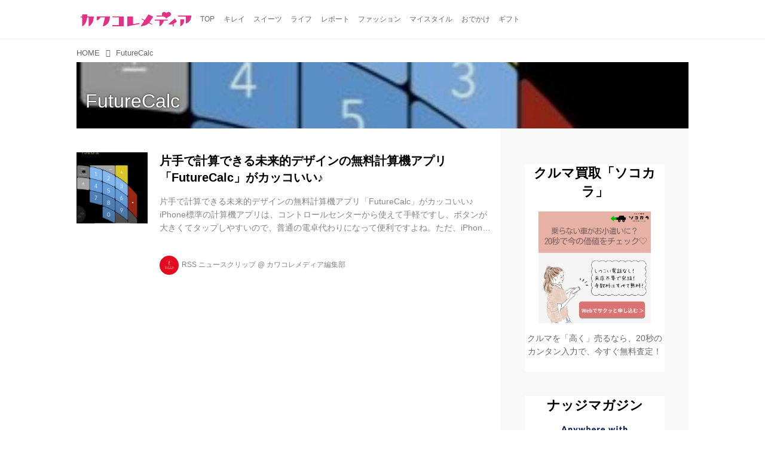

--- FILE ---
content_type: text/html; charset=utf-8
request_url: https://media.kawa-colle.jp/_tags/FutureCalc
body_size: 13950
content:
<!DOCTYPE html>
<html lang="ja">
<head>

<meta charset="utf-8">
<meta http-equiv="X-UA-Compatible" content="IE=Edge">
<meta name="viewport" content="width=device-width, initial-scale=1">
<meta name="format-detection" content="telephone=no">
<link rel="shortcut icon" href="https://d1uzk9o9cg136f.cloudfront.net/f/portal/16777218/custom/2015/08/14/92a62fabe815fca0b9be6ad4a6e0390167d02d7e.png">
<link rel="apple-touch-icon" href="https://d1uzk9o9cg136f.cloudfront.net/f/portal/16777218/custom/2015/08/14/92a62fabe815fca0b9be6ad4a6e0390167d02d7e.png">
<link rel="alternate" type="application/rss+xml" href="https://media.kawa-colle.jp/_rss/rss20.xml" title="カワコレメディア - RSS Feed" />
<link rel="alternate" type="application/rss+xml" href="https://media.kawa-colle.jp/_tags/FutureCalc/rss20.xml" title="#FutureCalc - カワコレメディア - RSS Feed" />





<title>FutureCalc - カワコレメディア</title>

<meta name="description" content="FutureCalc の記事一覧 - 『カワコレメディア』は最新のファッショントレンドやスイーツやコスメ情報、キレイになるためのハウツー情報など満載でお届けしています。">









<link rel="canonical" href="https://media.kawa-colle.jp/_tags/FutureCalc">








<!-- Piwik -->

<script id="script-piwik-setting">
window._piwik = {
	'BASE':'https://acs01.rvlvr.co/piwik/',
	'trackers':{
		'173':null,
		'175':null,
	},
	'pageview':null,
	'event':null,
}
</script>


<script src="/static/dinoportal/js/piwikutil.js" async defer></script>





<noscript>
<img src="https://acs01.rvlvr.co/piwik/piwik.php?idsite=175&rec=1&url=https%3A//media.kawa-colle.jp/_tags/FutureCalc" style="border:0;display:none" alt="" width=1 height=1>
<img src="https://acs01.rvlvr.co/piwik/piwik.php?idsite=173&rec=1&url=https%3A//media.kawa-colle.jp/_tags/FutureCalc" style="border:0;display:none" alt="" width=1 height=1>

</noscript>

<!-- End Piwik Tracking Code -->
<!-- /page.PIWIK_BASE_URL, /is_preview -->






<meta name="twitter:card" content="summary">
<meta property="og:type" content="article">
<meta property="og:url" content="https://media.kawa-colle.jp/_tags/FutureCalc">

<meta property="og:title" content="FutureCalc - カワコレメディア">


<meta property="og:description" content="FutureCalc の記事一覧 - 『カワコレメディア』は最新のファッショントレンドやスイーツやコスメ情報、キレイになるためのハウツー情報など満載でお届けしています。">


<meta property="og:image" content="https://d1uzk9o9cg136f.cloudfront.net/f/portal/16777218/rc/2017/11/18/3c965607493b33618a846d8dc4054062a312e04e.png">








<link rel="stylesheet" href="/static/lib/js/jquery-embedhelper.css?_=251225165549">


<link rel="preload" href="/static/lib/fontawesome-4/fonts/fontawesome-webfont.woff2?v=4.7.0" as="font" type="font/woff2" crossorigin>
<link rel="preload" href="/static/lib/ligaturesymbols-2/LigatureSymbols-2.11.ttf" as="font" type="font/ttf" crossorigin>

<script id="facebook-jssdk">/* hack: prevent fb sdk in body : proc by jquery-embedheler */</script>
<style id="style-prevent-animation">*,*:before,*:after{-webkit-transition:none!important;-moz-transition:none!important;transition:none!important;-webkit-animation:none!important;-moz-animation:none!important;animation:none!important}</style>


<link rel="stylesheet" href="/static/dinoportal/css/reset.css?251225165549">
<link rel="stylesheet" href="/static/dinoportal/css/common.css?251225165549">
<link rel="stylesheet" href="/static/dinoportal/css/common-not-amp.css?251225165549">
<link rel="stylesheet" href="/static/user-notify/user-notify.css?251225165549">
<link rel="stylesheet" href="/static/wf/css/article.css?251225165549">
<link rel="stylesheet" href="/static/wf/css/article-not-amp.css?251225165549">
<link rel="stylesheet" href="/static/dinoportal/css/print.css?251225165549" media="print">

<link rel="stylesheet" href="/static/lib/jquery-carousel/jquery-carousel.css?251225165549">
<link rel="stylesheet" href="/static/lib/jquery-carousel-2/jquery-carousel.css?251225165549">

<link href="/static/lib/ligaturesymbols-2/LigatureSymbols.min.css" rel="stylesheet" type="text/css">
<link href="/static/lib/ligaturesymbols-2/LigatureSymbols.min.css" rel="stylesheet" type="text/css">
<link href="/static/lib/rvlvr/rvlvr.css" rel="stylesheet">

<link rel="stylesheet" href="/static/dinoportal/custom/maxwidth.css?251225165549">


<!-- jquery migrate for develop -->
<script src="/static/lib/js/jquery-3.7.1.min.js"></script>
<script src="/static/lib/js/jquery-migrate-3.5.2.min.js"></script>	
<script src="/static/lib/js/jquery-migrate-enable.js"></script>

<script src="/static/lib/js/jquery-utils.js?251225165549"></script>




<script>$(function(){setTimeout(function(){$('#style-prevent-animation').remove();},1000)});</script>

<script>window._langrc={login:'ログイン',search:'検索'}</script>


<link rel="stylesheet" href="/static/dinoportal/css/index.css?251225165549">
<link rel="stylesheet" href="/static/dinoportal/css/newsfeed.css?251225165549">


<link rel="stylesheet" href="/static/dinoportal/css/users.css?251225165549">
<link rel="stylesheet" href="/static/dinoportal/css/tenants.css?251225165549">


<style>
.network-error > span:after {
	content:'通信エラーです' '\0a' 'しばらくして再読み込みしてください';
}
</style>

<style id="style-feedlabel-colors">
/* */
body:not(.page-menufeed)
	.wfcontent .content-feedlabel > span:before,
body.page-menufeed .newsfeed-block
	.wfcontent .content-feedlabel > span:before {
	content:"\00a0"; /* &nbsp; */
}
/*  */
body:not(.page-menufeed):not([data-page-tag="ギフト"])
		.wfcontent[data-tags*=" ギフト "] .content-feedlabel > span,
body.page-menufeed .newsfeed-block:not([data-newsfeed-block-tag="ギフト"])
		.wfcontent[data-tags*=" ギフト "] .content-feedlabel > span {
	color:rgba(0,0,0,.9);
	background:rgb(32, 223, 171);
	/* is_light; */
}
body:not(.page-menufeed):not([data-page-tag="ギフト"])
		.wfcontent[data-tags*=" ギフト "] .content-feedlabel > span:before,
body.page-menufeed .newsfeed-block:not([data-newsfeed-block-tag="ギフト"])
		.wfcontent[data-tags*=" ギフト "] .content-feedlabel > span:before {
	content:"ギフト";
}
/*  */
body:not(.page-menufeed):not([data-page-tag="おでかけ"])
		.wfcontent[data-tags*=" おでかけ "] .content-feedlabel > span,
body.page-menufeed .newsfeed-block:not([data-newsfeed-block-tag="おでかけ"])
		.wfcontent[data-tags*=" おでかけ "] .content-feedlabel > span {
	color:rgba(0,0,0,.9);
	background:rgb(64, 191, 87);
	/* is_light; */
}
body:not(.page-menufeed):not([data-page-tag="おでかけ"])
		.wfcontent[data-tags*=" おでかけ "] .content-feedlabel > span:before,
body.page-menufeed .newsfeed-block:not([data-newsfeed-block-tag="おでかけ"])
		.wfcontent[data-tags*=" おでかけ "] .content-feedlabel > span:before {
	content:"おでかけ";
}
/*  */
body:not(.page-menufeed):not([data-page-tag="モード"])
		.wfcontent[data-tags*=" モード "] .content-feedlabel > span,
body.page-menufeed .newsfeed-block:not([data-newsfeed-block-tag="モード"])
		.wfcontent[data-tags*=" モード "] .content-feedlabel > span {
	color:rgba(0,0,0,.9);
	background:rgb(191,200,237);
	/* is_light; */
}
body:not(.page-menufeed):not([data-page-tag="モード"])
		.wfcontent[data-tags*=" モード "] .content-feedlabel > span:before,
body.page-menufeed .newsfeed-block:not([data-newsfeed-block-tag="モード"])
		.wfcontent[data-tags*=" モード "] .content-feedlabel > span:before {
	content:"モード";
}
/*  */
body:not(.page-menufeed):not([data-page-tag="ライフ"])
		.wfcontent[data-tags*=" ライフ "] .content-feedlabel > span,
body.page-menufeed .newsfeed-block:not([data-newsfeed-block-tag="ライフ"])
		.wfcontent[data-tags*=" ライフ "] .content-feedlabel > span {
	color:rgba(0,0,0,.9);
	background:rgb(96, 107, 159);
	/* is_dark */color:rgba(255,255,255,.9);/* ; */
}
body:not(.page-menufeed):not([data-page-tag="ライフ"])
		.wfcontent[data-tags*=" ライフ "] .content-feedlabel > span:before,
body.page-menufeed .newsfeed-block:not([data-newsfeed-block-tag="ライフ"])
		.wfcontent[data-tags*=" ライフ "] .content-feedlabel > span:before {
	content:"ライフ";
}
/*  */
body:not(.page-menufeed):not([data-page-tag="レポート"])
		.wfcontent[data-tags*=" レポート "] .content-feedlabel > span,
body.page-menufeed .newsfeed-block:not([data-newsfeed-block-tag="レポート"])
		.wfcontent[data-tags*=" レポート "] .content-feedlabel > span {
	color:rgba(0,0,0,.9);
	background:rgb(143,213,239);
	/* is_light; */
}
body:not(.page-menufeed):not([data-page-tag="レポート"])
		.wfcontent[data-tags*=" レポート "] .content-feedlabel > span:before,
body.page-menufeed .newsfeed-block:not([data-newsfeed-block-tag="レポート"])
		.wfcontent[data-tags*=" レポート "] .content-feedlabel > span:before {
	content:"レポート";
}
/*  */
body:not(.page-menufeed):not([data-page-tag="マイスタイル"])
		.wfcontent[data-tags*=" マイスタイル "] .content-feedlabel > span,
body.page-menufeed .newsfeed-block:not([data-newsfeed-block-tag="マイスタイル"])
		.wfcontent[data-tags*=" マイスタイル "] .content-feedlabel > span {
	color:rgba(0,0,0,.9);
	background:rgb(159, 96, 96);
	/* is_dark */color:rgba(255,255,255,.9);/* ; */
}
body:not(.page-menufeed):not([data-page-tag="マイスタイル"])
		.wfcontent[data-tags*=" マイスタイル "] .content-feedlabel > span:before,
body.page-menufeed .newsfeed-block:not([data-newsfeed-block-tag="マイスタイル"])
		.wfcontent[data-tags*=" マイスタイル "] .content-feedlabel > span:before {
	content:"マイスタイル";
}
/*  */
body:not(.page-menufeed):not([data-page-tag="スイーツ"])
		.wfcontent[data-tags*=" スイーツ "] .content-feedlabel > span,
body.page-menufeed .newsfeed-block:not([data-newsfeed-block-tag="スイーツ"])
		.wfcontent[data-tags*=" スイーツ "] .content-feedlabel > span {
	color:rgba(0,0,0,.9);
	background:rgb(225, 247, 11);
	/* is_light; */
}
body:not(.page-menufeed):not([data-page-tag="スイーツ"])
		.wfcontent[data-tags*=" スイーツ "] .content-feedlabel > span:before,
body.page-menufeed .newsfeed-block:not([data-newsfeed-block-tag="スイーツ"])
		.wfcontent[data-tags*=" スイーツ "] .content-feedlabel > span:before {
	content:"スイーツ";
}
/*  */
body:not(.page-menufeed):not([data-page-tag="キレイ"])
		.wfcontent[data-tags*=" キレイ "] .content-feedlabel > span,
body.page-menufeed .newsfeed-block:not([data-newsfeed-block-tag="キレイ"])
		.wfcontent[data-tags*=" キレイ "] .content-feedlabel > span {
	color:rgba(0,0,0,.9);
	background:rgb(223, 32, 136);
	/* is_dark */color:rgba(255,255,255,.9);/* ; */
}
body:not(.page-menufeed):not([data-page-tag="キレイ"])
		.wfcontent[data-tags*=" キレイ "] .content-feedlabel > span:before,
body.page-menufeed .newsfeed-block:not([data-newsfeed-block-tag="キレイ"])
		.wfcontent[data-tags*=" キレイ "] .content-feedlabel > span:before {
	content:"キレイ";
}
/*  */

</style>


<script id="script-acs-flags">
window._use_acs_feed_dummy=false;
window._use_vpv_iframe=false;
</script>




<!-- custom css as less  -->


<style id="style-site-custom" type="text/less">
/* 各種色設定 (LESS記法) */

/**** imported colors.less ****/


@colors-base: #666; 
@colors-base-bg: white; 
@colors-base-box: @colors-base; 
@colors-base-box-bg: fade(@colors-base, 8%); 

@colors-header: @colors-base; 
@colors-header-bg: @colors-base-bg; 
@colors-header-menu: @colors-header; 
@colors-header-menu-bg: @colors-header-bg; 
@colors-header-menu-active: black; 
@colors-header-menu-active-bg: transparent; 
@colors-header-menu-active-mark: black; 
@colors-header-shadow: #eee; 

@colors-footer: @colors-base-box; 
@colors-footer-bg: @colors-base-box-bg; 

@colors-widget: @colors-base-box; 
@colors-widget-bg: @colors-base-box-bg; 
@colors-marble: @colors-widget; 
@colors-marble-bg: @colors-widget-bg; 
@colors-marblebar: @colors-base; 
@colors-marblebar-bg: @colors-base-bg; 


@colors-menufeed-title: black; 
@colors-contents-title: @colors-base; 
@colors-cards-bg: #eee; 

@colors-content-heading: @colors-base; 
@colors-content-heading-decoration: @colors-base; 
@colors-content-subheading: @colors-base; 
@colors-content-subheading-decoration: @colors-base; 
@colors-content-body-link: inherit; 
@colors-content-body-link-active: inherit; 
@colors-content-quote: @colors-base-box; 
@colors-content-quote-bg: @colors-base-box-bg; 
@colors-content-box: @colors-base-box; 
@colors-content-box-bg: @colors-base-box-bg; 


@colors-paging-current: @colors-base-box; 
@colors-paging-current-bg: @colors-base-box-bg; 


@colors-spiral-header: @colors-header; 
@colors-spiral-header-bg: @colors-header-bg; 
@colors-spiral-header-shadow: @colors-header-shadow;



@colors-btn: black;
@colors-btn-bg: #eee;
@colors-btn-border: #ccc;

@colors-btn-colored: white;
@colors-btn-colored-bg: hsl(359, 57%, 49%);
@colors-btn-colored-border: hsl(359, 57%, 49%);


@colors-tab-active: hsl(359, 57%, 49%);



body {
	color: @colors-base;
	background: @colors-base-bg;
}
.content-info {
	color: @colors-base;
}

*,*:after,*:before {
	border-color: fade(@colors-base, 50%);
}



#header-container,
.menu-overflowed > .container {
	color: @colors-header;
}
#header-bgs:after {
	border-bottom-color: @colors-header-shadow;
}


.spiral-header-container {
	color: @colors-spiral-header;
}
.spiral-header-bgs {
	border-bottom-color: @colors-spiral-header-shadow;
}




#header-menu {
	color: @colors-header-menu;
}

.menu-overflowed > .container {
	color: @colors-header-menu;
	background: @colors-header-menu-bg;
}

#header-bg {
	background: @colors-header-bg;
}
.spiral-header-bg {
	background: @colors-spiral-header-bg;
}
#header-menu-bg {
	background: @colors-header-menu-bg;
}


#header:not(.initialized) {
	background: @colors-header-bg;
}
@media (max-width:767px) {
	#header:not(.initialized) #header-menu {
		background: @colors-header-menu-bg;
	}
}

#header-menu > a:hover,
#header-menu > a.active {
	color: @colors-header-menu-active;
	background: @colors-header-menu-active-bg;
}
#header-menu > a:hover:after,
#header-menu > a.active:after {
	border-bottom-color: @colors-header-menu-active-mark;
}


#footer {
	color: @colors-footer;
	background: @colors-footer-bg;
}


.newsfeed-block-header h2 {
	color: @colors-menufeed-title;
}

#newsfeed .wfcontent .content-link .content-title {
	color: @colors-contents-title;
}


#newsfeed.newsfeed-all-display-type-photo,
#newsfeed.newsfeed-all-display-type-card {
	background: @colors-cards-bg;
}


body.page-ctstock #main > .content .content-summary a:not(.btn),
body.page-ctstock #main > .content .content-body-body a:not(.btn),
body.page-content #main > .content .content-summary a:not(.btn),
body.page-content #main > .content .content-body-body a:not(.btn) {
	color: @colors-content-body-link;
}
body.page-ctstock #main > .content .content-summary a:not(.btn):hover,
body.page-ctstock #main > .content .content-summary a:not(.btn):active,
body.page-ctstock #main > .content .content-body-body a:not(.btn):hover,
body.page-ctstock #main > .content .content-body-body a:not(.btn):active,
body.page-content #main > .content .content-summary a:not(.btn):hover,
body.page-content #main > .content .content-summary a:not(.btn):active,
body.page-content #main > .content .content-body-body a:not(.btn):hover,
body.page-content #main > .content .content-body-body a:not(.btn):active {
	color: @colors-content-body-link-active;
}

.article > .article-heading {
	color: @colors-content-heading;
	border-color: @colors-content-heading-decoration;
}
.article > .article-subheading {
	color: @colors-content-subheading;
	border-color: @colors-content-subheading-decoration;
}


.article > .quotebox {
	color: @colors-content-quote;
	background: @colors-content-quote-bg;
}
.article > p.box {
	color: @colors-content-box;
	background: @colors-content-box-bg;
}



body:not(.custom-sidebar-separate) .widgets,
body.custom-sidebar-separate .widgets > *,
#newsfeed .widget {
	color: @colors-widget;
	background: @colors-widget-bg;
}


#newsfeed .marble {
	color: @colors-marble;
	background: @colors-marble-bg;
}
#newsfeed .marblebar {
	color: @colors-marblebar;
	background: @colors-marblebar-bg;
}


.btn,
.btn:hover,
.btn:active,
a.btn,
a.btn:hover,
a.btn:active,
a.btn:visited,
button,
button:hover,
button:active,
input[type="button"], input[type="submit"], input[type="reset"],
input[type="button"]:hover, input[type="submit"]:hover, input[type="reset"]:hover,
input[type="button"]:active, input[type="submit"]:active, input[type="reset"]:active {
	color:@colors-btn;
	background:@colors-btn-bg;
	border:1px solid @colors-btn-border;
}

.btn-colored, .btn-colored:hover, .btn-colored:active,
.btn-colored[disabled], .btn-colored[disabled]:hover,
a.btn-colored, a.btn-colored:hover, a.btn-colored:active, a.btn-colored:visited,
a.btn-colored[disabled], a.btn-colored[disabled]:hover, a.btn-colored[disabled]:visited,
input[type="button"].btn-colored, input[type="button"].btn-colored:hover, input[type="button"].btn-colored:active,
button:not([type]):not(.btn-normal),
button[type="submit"]:not(.btn-normal), input[type="submit"]:not(.btn-normal),
button[type="submit"]:not(.btn-normal):hover, input[type="submit"]:not(.btn-normal):hover,
button[type="submit"]:not(.btn-normal):active, input[type="submit"]:not(.btn-normal):active {
	color:@colors-btn-colored;
	background:@colors-btn-colored-bg;
	border:1px solid @colors-btn-colored-border;
}

.nav-tabs > li.active > a,
.nav-tabs > li.active > a:hover,
.nav-tabs > li > a:hover {
	border-bottom-color:@colors-tab-active;
}
.nav-tabs > li > a:hover {
	border-bottom-color:fade(@colors-tab-active, 30%);
}


body.page-ctstock #main>.content .content-body-body a.content-paging-link.content-paging-link-current,
body.page-ctstock #main>.content .content-body-body a.content-paging-link:hover,
body.page-content #main>.content .content-body-body a.content-paging-link.content-paging-link-current,
body.page-content #main>.content .content-body-body a.content-paging-link:hover {
	color: @colors-paging-current;
	background: @colors-paging-current-bg;
	border-color: @colors-paging-current;
}


/**** end of imported colors.less ****/


@colors-header-menu-active-mark:#e2297c; /* アクティブヘッダメニュー(下線) */
/**** ヘッダメニューを常にモバイルと同じにする ****/

/**** imported header-menu-always-mobile.css ****/



@media (min-width:768px) {
	#main {
		padding-top:105px; 
		
	}
	
	.spiral-header-container,
	#header-container {
		font-size:14px;
		height:auto;
	}
	
	#header.slide-up #header-container {
		
	}
	
	#header-menu {
		font-size:90%;
	}
	
	#header-menu {
		-webkit-box-ordinal-group:3;
		-moz-box-ordinal-group:3;
		-ms-flex-order:3;
		-webkit-order:3;
		order:3;
		
		width:100%;
		padding-left:15px;
		padding-right:15px;
	}
	
	.spiral-header-defaults,
	#header-defaults {
		flex-wrap:wrap;
	}
	
	#header-menu > * {
		display:inline-block;
	}
	#header-menu {
		white-space: nowrap;
	}
	
	#header-menu > .menu-more {
		padding-left:10px;
		padding-right:10px;
	}
	
	#header-right {
		-webkit-box-ordinal-group:2;
		-moz-box-ordinal-group:2;
		-ms-flex-order:2;
		-webkit-order:2;
		order:2;
	}
	
	
	#header-menu > a,
	#header-menu > span {
		padding:12px;
		padding-bottom:10px;
		height:auto;
	}
	
	#header-menu-bg {
		background:@colors-header-bg;
	}
}


/**** end of imported header-menu-always-mobile.css ****/



@colors-widget-bg: #fff; /* ウィジェット(背景) */

body:not(.custom-sidebar-separate) .widgets, body.custom-sidebar-separate .widgets > *, #newsfeed .widget {
  background: #fff;
}




/* ロゴ寄せ調整 */
@media (min-width:768px) { /* PCのみ */
  #header-title a { padding-left:10px; } /* 左10px空け */
}
@media (max-width:767px) { /* スマホのみ */
  #header-title a { padding-left:10px; } /* 左20px空け */
}

p{
	margin: 4px 0 8px 0;
	line-height: 1.7;
}

/* 見出し */
.article > .article-heading:before {
	color: #FC0085;
	font-family:FontAwesome; /* 端末フォントの影響をなくすためFontAwesomeで */
	content:'\f004'; /* fa-heart */
	display:inline-block;
	position:relative;
	font-size:140%;
	width:1em;
	margin-right:-1em;
	left:-1.4em;
	vertical-align:middle;

}
.article > .article-heading {
	line-height: 1.3;
/*
	padding-left: 1.5em;
*/
	padding-left:2em;

	padding-bottom: 8px;
	border-bottom: dashed 1px #FC0085;
	border-left: none;
}
.widgets {
    padding: 15px;
}



.ct-ad-wrap {
	margin: 40px 0;
	padding: 0 16px;
}
.ct-ad-wrap > .flex-container > .flex-item {
	width: 300px;
	height: 250px;
}

@media (max-width: 767px) {
	.ct-ad-wrap {
	margin: 40px -15px;
	}
	.ct-ad-wrap > .flex-container > .flex-item {
	margin: 0 auto;
	}
	.ct-ad-wrap > .flex-container > .flex-item:nth-child(1) {
	margin: 0 auto 40px;
	}
}

/*** spiral ***/
.inserted-spiral .spiral-contents-container {
	padding-right: 0;
	max-width: 720px;
}
.spiral-header-defaults,
.inserted-spiral .spiral-contents-container .widgets {
	display: none;
}


/* サムネイルのサイズ調整 */
.content-leading.flex-item {
	width: 30%;
}
.content-leading.flex-item + .flex-item {
	width: 70%;
}

.widget-content-leading {
	width: 40%;
	padding-right: 10px;
	position: relative;
}

.widget-content-text {
width: 60%;
}
.content-leading .img-wrap:before,
.widget-content-leading .img-wrap:before {
	padding-top: 75%;
}

@media (min-width:768px) {
	.content-region .widget-content {
		margin: 15px 0 0 0 !important;
		width: 49%;
	}
	.content-region .widget-content:nth-child(even){
		margin-left: 2% !important;
	}
}
@media (max-width:768px) {
	.newsfeed-block.newsfeed-all-display-type-list .wfcontent:first-child {
	margin-bottom: 0!important;
	}
	#newsfeed .wfcontent .content-body {
	font-size: 90%;
	}
	.content-leading.flex-item,
	.newsfeed-block.newsfeed-all-display-type-list .wfcontent.not-has-display-type .content-leading.flex-item,
	.widget-content-leading {
	width: 32%;
	}
	.content-leading.flex-item + .flex-item,
	.widget-content-text {
	width: 68%;
	}
	#newsfeed .wfcontent .content-link {
	font-size: 90%;
	}
	.widget-content-title {
	font-size: 75%;
	font-weight: normal;
	}
	#newsfeed .widget {
	background: #fff;
	padding: 20px 8px;
	margin: 0;
	}
	.content-region .widget-content + .widget-content {
		margin-top: 8px !important;
	}
	.newsfeed-block .wfcontent .content-info {
		margin-bottom: 2em;
	}
}

<!-- 広告コンテナ --> <div class="ct-ad-wrap"> <div class="flex-container"> <div class="flex-item"> <!-- AdSense広告ユニット 300x250 --> <ins class="adsbygoogle" style="display:inline-block;width:300px;height:250px" data-ad-client="ca-pub-8794041954644281" data-ad-slot="9818984239"></ins> <script> (adsbygoogle = window.adsbygoogle || []).push({}); </script> </div> </div> </div>

</style>
<script>
<!--
/* custom css */
(function(d, s){
	var m, rx = /^@(import|requirejs:)\s+(\((css|less)\))?\s*(url\()?('|"|)(.+?)\5(\))?;/gm;
	var scripts = {};
	var bc = [], hd = d.getElementsByTagName('head')[0];
	function procCustomLess(custom_css) {
		custom_css =
			custom_css
				.replace(/\/\*([\S\s]*?)\*\//mg, '')
				.replace(/\/\/.*$/g, '');
		// console.log('custom_css:\n' + custom_css);
		while (m = rx.exec(custom_css)) {
			var cmd = m[1], arg = m[6];
			if (arg.indexOf('/static/dinoportal/custom/') != 0) {
				continue;
			}
			console.log('custom css:cmd=' + cmd + ',arg=' + arg);
			({
				'import': function(arg, m){
					m = arg.match(/^.+\/([^\/]*)\.(css|less)$/);
					if (m) {
						bc.push('custom-' + m[1]);
					}
				},
				'requirejs:': function(arg, m){
					m = arg.match(/^.+\/([^\/]*)\.(js)$/);
					if (m) {
						// $('<'+'script src='+m[2]+'></'+'script>').appendTo('body');
						s = d.createElement('script');
						s.src = arg;
						hd.appendChild(s);
					}
				},
			}[cmd]||(function(){}))(arg);
		}
	}
	function procCustomLessImported(custom_css){
		// chrome 101 workaround #4302 / server side import css,less
		var m, rx2 = /\*\*\* imported ((\S+)\.(less|css)) \*\*\*/gm;
		while (m = rx2.exec(custom_css)) {
			console.log('custom css server imported:' + m[1])
			bc.push('custom-' + m[2]);
		}
	}
	var custom_css = (d.getElementById('style-site-custom')||{}).innerHTML;
	custom_css && procCustomLess(custom_css);
	custom_css && procCustomLessImported(custom_css);
	custom_css = (d.getElementById('style-path-custom')||{}).innerHTML;
	custom_css && procCustomLess(custom_css);
	custom_css && procCustomLessImported(custom_css);
	$(function(){
		d.body.className = d.body.className + ' ' + bc.join(' ');
		$(document).trigger('loadcustoms');
		window._customized = {};
		$.each(bc, function(i, v){
			var vname = v.replace(/custom-/, '').replace(/-/g, '_');
			window._customized[vname] = true;
		});
		console.log('body.' + bc.join('.'));
		console.log('window._customized', window._customized);
	});
})(document);
/*  less */
window.less = { env:'development', errorReporting:'console', dumpLineNumbers: "comments", logLevel:2, compress:false, javascriptEnabled:true };

(function(){
	var ls = document.getElementById('style-site-custom'),
		ls_txt = ls.textContent.replace(
			/^\/\*\*\* external import: (.+) \*\*\*\//gm, function(a, href){
				var ln = document.createElement('link');
				ln.setAttribute('data-from-customcss', '1');
				ln.rel = 'stylesheet';
				ln.href = href;
				ls.parentNode.insertBefore(ln, ls);
				console.log('custom css: inserted external link[rel="stylesheet"]', ln);
				return '/* replaced */';
			});
})();

(function(s){
	if (window.navigator.userAgent.match(/msie (7|8|9|10)/i)) {
		s.src = '/static/lib/less/less.min.js?_=251225165549';
	} else {
		s.src = '/static/lib/less-4.1.2/less.min.js?_=251225165549';
	}
	document.head.appendChild(s);
})(document.createElement('script'));

/*  */
// ' -->
</script>



<!-- end of custom css -->

<style id="style-spaceless-init">.spaceless > * { float:left; }</style>

<!-- acs --><!-- Google tag (gtag.js) -->
<script async src="https://www.googletagmanager.com/gtag/js?id=G-ZMC5Z3QS7K"></script>
<script>
  window.dataLayer = window.dataLayer || [];
  function gtag(){dataLayer.push(arguments);}
  gtag('js', new Date());

  gtag('config', 'G-ZMC5Z3QS7K');
</script><!-- /acs -->

</head>
<body class="page-tag page-tag-FutureCalc " data-hashscroll-margin="return 8 + $('#header-menu').height() + $('#header-container').height()" data-page-tag="FutureCalc" data-page-tagid="16810691">







<div id="left-menu">
	<div id="left-menu-container">
		<ul class="menu vertical">
			<li class="menu-item" id="left-menu-font-expander"><a class="font-expander" href="#"></a></li>
			<li class="divider"></li>
			<li id="left-menu-home" class="menu-item active"><a href="https://media.kawa-colle.jp"><i class="fa fa-home fa-fw"></i> ホーム</a></li>
					
		<li class="menu-item ">
			
			
			
			<a class="menu-page" href="/about"><i class="fa fa-heart fa-fw"></i> カワコレメディアとは</a>
			
			
			
			
			
			
			
			
		</li>
		
		<li class="menu-item ">
			
			
			
			<a class="menu-page" href="/company"><i class="fa fa-user fa-fw"></i> 運営会社</a>
			
			
			
			
			
			
			
			
		</li>
		
		<li class="menu-item ">
			
			
			
			
			
			
			
			
			
			<a class="menu-officialusers" href="/_users"><i class="fa fa-pencil-square-o fa-fw"></i> カワコレ公認ライター</a>
			
			
		</li>
		
		<li class="menu-item ">
			
			
			
			<a class="menu-page" href="/release"><i class="fa fa-tags fa-fw"></i> プレスリリース及びサンプル送付について</a>
			
			
			
			
			
			
			
			
		</li>
		
		<li class="menu-item ">
			
			
			
			
			
			<a class="menu-contact" href="/contact"><i class="fa fa-envelope-o fa-fw"></i> お問い合わせ</a>
			
			
			
			
			
			
		</li>
		
		<li class="menu-item ">
			
			
			
			<a class="menu-page" href="/adino"><i class="fa fa-bullhorn fa-fw"></i> 広告掲載について</a>
			
			
			
			
			
			
			
			
		</li>
		
		<li class="menu-item ">
			
			
			
			
			
			<a class="menu-contact" href="/entry"><i class="fa fa-envelope-o fa-fw"></i> 読者モデル／インフルエンサーを募集中</a>
			
			
			
			
			
			
		</li>
		

		</ul>
	</div>
</div>

<div id="header">
	<div id="header-container">
		<div id="header-bgs"><div id="header-bg"></div><div id="header-menu-bg"></div></div>
		<div id="header-defaults" class="flex-container flex-mobile">

			<div id="header-title" class="flex-item flex-order-1 fillchild">
				<a href="https://media.kawa-colle.jp" class="centeringchild-v">
								
				<img src="https://d1uzk9o9cg136f.cloudfront.net/f/portal/16777218/rc/2015/02/05/eee14f6c21a8827a11d2fa870fa568eb01a7ea1d.png" srcset="https://d1uzk9o9cg136f.cloudfront.net/f/portal/16777218/rc/2015/02/05/eee14f6c21a8827a11d2fa870fa568eb01a7ea1d.png 1x
						,https://d1uzk9o9cg136f.cloudfront.net/f/portal/16777218/rc/2015/02/05/55f5eb067f112ea71c5c6cbf4680274486a3b9cf.png 2x
						,https://d1uzk9o9cg136f.cloudfront.net/f/portal/16777218/rc/2015/02/05/7cc3a173d0157719fe1ef452ccc46d7249f30a0c.png 3x
				" alt="カワコレメディア"
				>
				

				</a>
			</div>

			<div id="header-menu" class="flex-item flex-order-2 flexible spaceless flex-container flex-mobile justify-content-flex-start customized">
				<!-- free_box1 --><a href="/">
	<span>TOP</span>
</a>

<a href="/_tags/%E3%82%AD%E3%83%AC%E3%82%A4">
	<span>キレイ</span>
</a>

<a href="/_tags/%E3%82%B9%E3%82%A4%E3%83%BC%E3%83%84">
	<span>スイーツ</span>
</a>

<a href="/_tags/%E3%83%A9%E3%82%A4%E3%83%95">
	<span>ライフ</span>
</a>


<a href="/_tags/%E3%83%AC%E3%83%9D%E3%83%BC%E3%83%88">
	<span>レポート</span>
</a>


<a href="/_tags/%E3%83%A2%E3%83%BC%E3%83%89">
	<span>ファッション</span>
</a>

<a href="/_tags/マイスタイル">
	<span>マイスタイル</span>
</a>


<a href="/_tags/%E3%81%8A%E3%81%A7%E3%81%8B%E3%81%91">
	<span>おでかけ</span>
</a>


<a href="/_tags/%E3%82%AE%E3%83%95%E3%83%88">
	<span>ギフト</span>
</a>
				
			</div>
			<div id="header-right" class="flex-item flex-order-3 flex-center spaceless flex-container align-items-center wrap flex-mobile">
				<a id="search-icon" href="/_fq" class="flex-item">
					<i class="fa fa-search"></i>
				</a>
				




<a id="user-notifies-toggle" href="#"><i class="fa fa-info-circle"></i></a>

<div id="user-notifies">
	<div class="user-notifies-content">
		<div class="user-notifies-title">
			<span class="fa fa-info-circle"></span>
			<span id="user-notifies-close"><i class="fa fa-times"></i></span>
		</div>
		<div class="user-notify template" data-notify-updated="2000-01-01T09:00Z">
			<div class="user-notify-overview">
				<span class="user-notify-date">2000-01-01</span>
				<span class="user-notify-message">template</span>
			</div>
			<div class="user-notify-detail">
				<div class="user-notify-detail-content">template</div>
			</div>
		</div>
		<div class="user-notify-nothing">
			<div for-lang="ja">お知らせはありません</div>
			<div for-lang="en">No Notification</div>
		</div>
		
		
		
	</div>
</div>
<div class="user-notify-loaded"></div>

<script>(function(){var auto_clear_unread=false;var data={cookie_path:'/',notifies:[]};data.auto_clear_unread=auto_clear_unread;window._user_notifies=data;})();</script>



				
				
				
				<a id="menu-icon" href="#" class="flex-item"><i class="fa fa-bars"></i></a>
			</div>
		</div>
	</div>
</div>

<script src="/static/dinoportal/js/common-adjustheader.js?_=251225165549"></script>




<div id="main">




	

<div class="breadcrumbs"><ol itemscope
			itemtype="https://schema.org/BreadcrumbList"><li class="breadcrumb breadcrumb-top"
				data-breadcrumb-types="top"
				itemscope
				itemprop="itemListElement"
				itemtype="https://schema.org/ListItem"><a href="/" itemprop="item"><span itemprop="name">HOME</span></a><meta itemprop="position" content="1" /></li><li class="breadcrumb breadcrumb-current"
				data-breadcrumb-types="feed tag"
				itemscope
				itemprop="itemListElement"
				itemtype="https://schema.org/ListItem"><a href="/_tags/FutureCalc" itemprop="item"
					data-breadcrumb-tags="FutureCalc"
				><span itemprop="name">FutureCalc</span></a><meta itemprop="position" content="2" /></li></ol></div>




	
	
	<div id="common-header"><!-- Google Tag Manager (noscript) -->
<noscript><iframe src="https://www.googletagmanager.com/ns.html?id=GTM-PQX46GW"
height="0" width="0" style="display:none;visibility:hidden"></iframe></noscript>
<!-- End Google Tag Manager (noscript) -->

<!-- combined https://pagead2.googlesyndication.com/pagead/js/adsbygoogle.js?client=ca-pub-4817025246580201 -->
	 
 <!-- Google Tag Manager -->
<script>(function(w,d,s,l,i){w[l]=w[l]||[];w[l].push({'gtm.start':
new Date().getTime(),event:'gtm.js'});var f=d.getElementsByTagName(s)[0],
j=d.createElement(s),dl=l!='dataLayer'?'&l='+l:'';j.async=true;j.src=
'https://www.googletagmanager.com/gtm.js?id='+i+dl;f.parentNode.insertBefore(j,f);
})(window,document,'script','dataLayer','GTM-PG8753DB');</script>
<!-- End Google Tag Manager -->

<!--  <BODY></BODY>タグ内の最下位に記述をオススメします　ここから-->
    <script src="https://cdn.webpush.jp/js/pushone.js" charset="utf-8" data-bptoken="8920620088aa99fb329d16a0964806d642d77d161797f5637f698b7055324364"></script>
    <!-- ここまで --></div>
	
	

	
	
	
	
	
	
	
	
	
	
	
	
	<div id="tag-heading" class="heading image-bg ">
		<div class="image-bg-blur" style="background-image:url(//d1uzk9o9cg136f.cloudfront.net/f/16781706/rc/2016/02/27/9c3d9e6f161433cf92abc6c783411101b7b45565_large.jpg)"></div>
		<div class="container">
			<h1 class="feed-title tag-heading-tag"><a href="/_tags/FutureCalc"><i class="fa fa-tag"></i> FutureCalc</a></h1>
		</div>
	</div>
	
	
	
	
	
	
	
	
	
	
	
	
	
	
	
	
	
	
	
	



	
	
	
	
	<div id="main-contents-container">
		<div class="main-contents">
		
		
				
		
			
			
			
		
		
			
			
			
			
			
			
			
			
			
			
			<div id="newsfeed" class="newsfeed newsfeed-all-display-type-normal">
				<div class="newsfeed-container spaceless">
					
				
					
					
						
						
							




<div data-content="16942299"
 data-published-at="2016-02-27T12:48:14+09:00"
data-pubdate-recent="-past"
data-tags=" ニュースクリップ デジタル アプリ ユーティリティ 仕事効率化 FutureCalc "
class="wfcontent not-has-display-type ">
 <div class="wfcontent-container flex-container horizontal flex-mobile"
data-pubdate="2016-02-27"
style="position:relative; width:100%;">
 <div class="content-leading flex-item">
 <a href="https://media.kawa-colle.jp/_ct/16942299?o=0&amp;tg=FutureCalc"
class="img-wrap "
style="background-image:url(//d1uzk9o9cg136f.cloudfront.net/f/16781706/rc/2016/02/27/9c3d9e6f161433cf92abc6c783411101b7b45565_large.jpg);background-position:50% 50%;"
 >
<img src="//d1uzk9o9cg136f.cloudfront.net/f/16781706/rc/2016/02/27/9c3d9e6f161433cf92abc6c783411101b7b45565_large.jpg"
 style="visibility:hidden;width:100%;height:100%;display:block;"
>
</a>
 </div>
 <div class="flex-item flexible">
<div class="content-body-container">
 <a href="https://media.kawa-colle.jp/_ct/16942299?o=0&amp;tg=FutureCalc"
class="content-link "
 >
 <h2 class="content-title ptc-rev">片手で計算できる未来的デザインの無料計算機アプリ「FutureCalc」がカッコいい♪</h2>
 <div class="content-body">片手で計算できる未来的デザインの無料計算機アプリ「FutureCalc」がカッコいい♪
iPhone標準の計算機アプリは、コントロールセンターから使えて手軽ですし、ボタンが大きくてタップしやすいので、普通の電卓代わりになって便利ですよね。ただ、iPhoneを片手で持っている時に使うのは、ちょっとムリがありま [...]</div>
 </a>
 <div class="content-feedlabel"><span></span></div>
 <div class="content-info flex-container flex-mobile">
 <div class="content-author-avater flex-item">
 <a href="/_users/16882111" class="content-author-image-link">
 <img class="content-author-image wf-colorscheme-dark" src="https://d1uzk9o9cg136f.cloudfront.net/f/16781706/avatar/2015/03/10/16882111/c8ceb14f91f0560df3b2542d419ec359348c0715_normal.jpg" />
 </a>
 </div>
 <div class="content-author-info flex-item flex-center flexible flex-container flex-mobile vertical flex-item-left">
 <div class="flex-item" data-pubdate="2016-02-27">
 <a href="/_users/16882111" class="content-author-name">RSS ニュースクリップ</a>
<span class="content-author-site-wrap">
@ <a href="/_sites/16781706" class="content-author-site">カワコレメディア編集部</a>
</span>
 </div>
 </div>
</div>
 <div class="content-tags">
 <a class="content-tag"
data-tag="ニュースクリップ"
href="/_tags/%E3%83%8B%E3%83%A5%E3%83%BC%E3%82%B9%E3%82%AF%E3%83%AA%E3%83%83%E3%83%97"><span>ニュースクリップ</span></a><a class="content-tag"
data-tag="デジタル"
href="/_tags/%E3%83%87%E3%82%B8%E3%82%BF%E3%83%AB"><span>デジタル</span></a><a class="content-tag"
data-tag="アプリ"
href="/_tags/%E3%82%A2%E3%83%97%E3%83%AA"><span>アプリ</span></a><a class="content-tag"
data-tag="ユーティリティ"
href="/_tags/%E3%83%A6%E3%83%BC%E3%83%86%E3%82%A3%E3%83%AA%E3%83%86%E3%82%A3"><span>ユーティリティ</span></a><a class="content-tag"
data-tag="仕事効率化"
href="/_tags/%E4%BB%95%E4%BA%8B%E5%8A%B9%E7%8E%87%E5%8C%96"><span>仕事効率化</span></a><a class="content-tag"
data-tag="FutureCalc"
href="/_tags/FutureCalc"><span>FutureCalc</span></a>
 </div>
 </div>
</div>
</div>
</div>
















						
					
				
			
				</div>
			</div>
			
			
		</div>
		<div class="widgets">
			



			
			
				
			<!-- free_box6 --><!-- ソコカラ -->
<div class="widget" style="background-color: #fff;">
  <h2 style="font-family: 'メイリオ', sans-serif; font-size: 1.6em; text-align:center;">
    クルマ買取「ソコカラ」
  </h2>
  <a href="https://www.hanamaru870.net/?utm_source=kawa-colle" target="_blank" style="display:block; text-align:center;">
    <img src="https://d1uzk9o9cg136f.cloudfront.net/f/portal/16777218/rc/2026/01/28/21253446890c6f9fa5a82dbf3d242ea6de390719_xlarge.jpg" 
         style="width:80%; max-width:600px; margin:auto; display:block;">
  </a>
  <p style="text-align:center;">クルマを「高く」売るなら、20秒のカンタン入力で、今すぐ無料査定！</p>
</div>

<!-- ナッジマガジン -->
<div class="widget" style="background-color: #fff;">
  <h2 style="font-family: 'メイリオ', sans-serif; font-size: 1.6em; text-align:center;">
    ナッジマガジン
  </h2>
  <a href="https://nudge.cards/magazine" target="_blank" style="display:block; text-align:center;">
    <img src="https://d1uzk9o9cg136f.cloudfront.net/f/portal/16777218/rc/2024/06/17/e477e4142978d3f3abaf725ddf0ecdb3255a8d55.png" style="width:50%; margin:auto;">
  </a>
  <p style="text-align:center;">キャッシュレス生活を安心・安全・便利で、より楽しくするコンテンツを発信中！</p>
</div>
				
			
			
			
			<!-- ptlcache cached widgets_hot S 16777218:ja:0:3 -->
			<div class="widget widget-hot">
				<h3><a href="/_hot"><span>人気記事</span></a></h3>
				<ul>
					

					<li class="widget-content with-author-info with-author-site flex-container flex-mobile " data-content="17814303" data-tags=" ギフト 恋愛 TAO バレンタイン2026 " data-author-name="カワコレメディア編集部" data-author-site="カワコレメディア編集部">


						<div class="widget-content-leading flex-item">
							<a href="https://media.kawa-colle.jp/_ct/17814303?fr=wg&ct=hot"
							class="img-wrap  "
							style="background-image:url(https://d1uzk9o9cg136f.cloudfront.net/f/16781160/rc/2026/01/08/639ffc763a199339dad39dc881eab40c990413ac_small.jpg)"
							
							
							
							>
								<img src="https://d1uzk9o9cg136f.cloudfront.net/f/16781160/rc/2026/01/08/639ffc763a199339dad39dc881eab40c990413ac_small.jpg" style="visibility:hidden;">
							</a>
						</div>
						
						<div class="widget-content-text flex-item">
							<a href="https://media.kawa-colle.jp/_ct/17814303?fr=wg&ct=hot"
								class="widget-content-link  "
								
								
							>
								
								<div class="widget-content-title">【TAOで見つけた】手作り派必見！バレンタインを成功させる『作って包む』神アイテム7選</div>
								
							
								
								<div class="widget-content-author">カワコレメディア編集部
									
									<span class="widget-content-author-site-wrap">@ カワコレメディア編集部</span>
									
								</div>
								
							
							</a>
						</div>

 

					<li class="widget-content with-author-info with-author-site flex-container flex-mobile " data-content="17815183" data-tags=" TAO モード " data-author-name="カワコレメディア編集部" data-author-site="カワコレメディア編集部">


						<div class="widget-content-leading flex-item">
							<a href="https://media.kawa-colle.jp/_ct/17815183?fr=wg&ct=hot"
							class="img-wrap  "
							style="background-image:url(https://d1uzk9o9cg136f.cloudfront.net/f/16781160/rc/2026/01/16/02829133b2df9f88f1b628ea1e5a815b04f40ad9_small.jpg)"
							
							
							
							>
								<img src="https://d1uzk9o9cg136f.cloudfront.net/f/16781160/rc/2026/01/16/02829133b2df9f88f1b628ea1e5a815b04f40ad9_small.jpg" style="visibility:hidden;">
							</a>
						</div>
						
						<div class="widget-content-text flex-item">
							<a href="https://media.kawa-colle.jp/_ct/17815183?fr=wg&ct=hot"
								class="widget-content-link  "
								
								
							>
								
								<div class="widget-content-title">【TAOで見つけた】冷え込む日もおしゃれを諦めない。大人のための「スマート防寒」最旬アイテム7選</div>
								
							
								
								<div class="widget-content-author">カワコレメディア編集部
									
									<span class="widget-content-author-site-wrap">@ カワコレメディア編集部</span>
									
								</div>
								
							
							</a>
						</div>

 

					<li class="widget-content with-author-info with-author-site flex-container flex-mobile " data-content="17819017" data-tags=" キレイ コスメ 美容液 Qoo10 " data-author-name="カワコレメディア編集部" data-author-site="カワコレメディア編集部">


						<div class="widget-content-leading flex-item">
							<a href="https://media.kawa-colle.jp/_ct/17819017?fr=wg&ct=hot"
							class="img-wrap  "
							style="background-image:url(https://d1uzk9o9cg136f.cloudfront.net/f/16781160/rc/2026/01/31/777ec682eab05cc8446cacce783ebcb67fbf247a_small.jpg)"
							
							
							
							>
								<img src="https://d1uzk9o9cg136f.cloudfront.net/f/16781160/rc/2026/01/31/777ec682eab05cc8446cacce783ebcb67fbf247a_small.jpg" style="visibility:hidden;">
							</a>
						</div>
						
						<div class="widget-content-text flex-item">
							<a href="https://media.kawa-colle.jp/_ct/17819017?fr=wg&ct=hot"
								class="widget-content-link  "
								
								
							>
								
								<div class="widget-content-title">2025年12月Qoo10月間コスメランキング発表。美容液からメイクまで売れ筋TOP5</div>
								
							
								
								<div class="widget-content-author">カワコレメディア編集部
									
									<span class="widget-content-author-site-wrap">@ カワコレメディア編集部</span>
									
								</div>
								
							
							</a>
						</div>

 

					<li class="widget-content with-author-info with-author-site flex-container flex-mobile " data-content="17730455" data-tags=" 心理テスト 恋愛 レポート マイスタイル " data-author-name="メディアライター maro" data-author-site="カワコレメディア編集部">


						<div class="widget-content-leading flex-item">
							<a href="https://media.kawa-colle.jp/_ct/17730455?fr=wg&ct=hot"
							class="img-wrap  "
							style="background-image:url(https://d1uzk9o9cg136f.cloudfront.net/f/16781160/rc/2024/11/01/dbf3e55d3f4b49890b115da911fcdd9c569fd2f2_small.jpg)"
							
							
							
							>
								<img src="https://d1uzk9o9cg136f.cloudfront.net/f/16781160/rc/2024/11/01/dbf3e55d3f4b49890b115da911fcdd9c569fd2f2_small.jpg" style="visibility:hidden;">
							</a>
						</div>
						
						<div class="widget-content-text flex-item">
							<a href="https://media.kawa-colle.jp/_ct/17730455?fr=wg&ct=hot"
								class="widget-content-link  "
								
								
							>
								
								<div class="widget-content-title">【簡単】盛り上がる心理テスト12選～あなたの性格を知ろう～</div>
								
							
								
								<div class="widget-content-author">メディアライター maro
									
									<span class="widget-content-author-site-wrap">@ カワコレメディア編集部</span>
									
								</div>
								
							
							</a>
						</div>

 

					<li class="widget-content with-author-info with-author-site flex-container flex-mobile " data-content="17818148" data-tags=" スイーツ バレンタイン2026 レポート ギフト リンツ Lindt バレンタインデー チョコ ショコラドリンク バレンタイン " data-author-name="メディアライター yagiza" data-author-site="カワコレメディア編集部">


						<div class="widget-content-leading flex-item">
							<a href="https://media.kawa-colle.jp/_ct/17818148?fr=wg&ct=hot"
							class="img-wrap  "
							style="background-image:url(https://d1uzk9o9cg136f.cloudfront.net/f/16781160/rc/2026/01/27/8f4122f0c6af5c93062bf541f94298381c15b774_small.jpg)"
							
							
							
							>
								<img src="https://d1uzk9o9cg136f.cloudfront.net/f/16781160/rc/2026/01/27/8f4122f0c6af5c93062bf541f94298381c15b774_small.jpg" style="visibility:hidden;">
							</a>
						</div>
						
						<div class="widget-content-text flex-item">
							<a href="https://media.kawa-colle.jp/_ct/17818148?fr=wg&ct=hot"
								class="widget-content-link  "
								
								
							>
								
								<div class="widget-content-title">カカオ70％の濃厚な余韻♡バレンタイン限定ショコラドリンク</div>
								
							
								
								<div class="widget-content-author">メディアライター yagiza
									
									<span class="widget-content-author-site-wrap">@ カワコレメディア編集部</span>
									
								</div>
								
							
							</a>
						</div>

 

					<li class="widget-content with-author-info with-author-site flex-container flex-mobile " data-content="17817354" data-tags=" ライフ レポート びっくりドンキー チェリールビー ドンキーフリー ドンキーフリー_チェリー " data-author-name="メディアライター nao" data-author-site="カワコレメディア編集部">


						<div class="widget-content-leading flex-item">
							<a href="https://media.kawa-colle.jp/_ct/17817354?fr=wg&ct=hot"
							class="img-wrap  "
							style="background-image:url(https://d1uzk9o9cg136f.cloudfront.net/f/16781160/rc/2026/01/23/e01cfa5f5f83f9bc400f67d5146bfa7bfdddb3ec_small.jpg)"
							
							
							
							>
								<img src="https://d1uzk9o9cg136f.cloudfront.net/f/16781160/rc/2026/01/23/e01cfa5f5f83f9bc400f67d5146bfa7bfdddb3ec_small.jpg" style="visibility:hidden;">
							</a>
						</div>
						
						<div class="widget-content-text flex-item">
							<a href="https://media.kawa-colle.jp/_ct/17817354?fr=wg&ct=hot"
								class="widget-content-link  "
								
								
							>
								
								<div class="widget-content-title">【試飲レポ】びっくりドンキーならではの自社醸造の味わい！チェリーの甘みと華やかな香りが愉しめる季節限定「チェリールビー」販売中</div>
								
							
								
								<div class="widget-content-author">メディアライター nao
									
									<span class="widget-content-author-site-wrap">@ カワコレメディア編集部</span>
									
								</div>
								
							
							</a>
						</div>

 

					<li class="widget-content with-author-info with-author-site flex-container flex-mobile " data-content="17817005" data-tags=" バレンタイン2026 スイーツ ギフト ブールミッシュ shinzikatoh boulmich シンジカトウ おやつ 駅ナカスイーツ 百貨店スイーツ " data-author-name="メディアライター yagiza" data-author-site="カワコレメディア編集部">


						<div class="widget-content-leading flex-item">
							<a href="https://media.kawa-colle.jp/_ct/17817005?fr=wg&ct=hot"
							class="img-wrap  "
							style="background-image:url(https://d1uzk9o9cg136f.cloudfront.net/f/16781160/rc/2026/01/21/7431838b6ee045182955bc39517432722b4e6ff6_small.jpg)"
							
							
							
							>
								<img src="https://d1uzk9o9cg136f.cloudfront.net/f/16781160/rc/2026/01/21/7431838b6ee045182955bc39517432722b4e6ff6_small.jpg" style="visibility:hidden;">
							</a>
						</div>
						
						<div class="widget-content-text flex-item">
							<a href="https://media.kawa-colle.jp/_ct/17817005?fr=wg&ct=hot"
								class="widget-content-link  "
								
								
							>
								
								<div class="widget-content-title">日常にそっと花を添えて♡Élan Floralシリーズが登場！【ブールミッシュ✖Shinzi Katoh】</div>
								
							
								
								<div class="widget-content-author">メディアライター yagiza
									
									<span class="widget-content-author-site-wrap">@ カワコレメディア編集部</span>
									
								</div>
								
							
							</a>
						</div>

 

					<li class="widget-content with-author-info with-author-site flex-container flex-mobile " data-content="17817608" data-tags=" 大王製紙 キレキラ！ エリエール フロアワイパー 床掃除 日経トレンディ ちょこっと掃除 リバーシブル 掃除 マイスタイル " data-author-name="メディアライター yagiza" data-author-site="カワコレメディア編集部">


						<div class="widget-content-leading flex-item">
							<a href="https://media.kawa-colle.jp/_ct/17817608?fr=wg&ct=hot"
							class="img-wrap  "
							style="background-image:url(https://d1uzk9o9cg136f.cloudfront.net/f/16781160/rc/2026/01/24/c8c139ed2f79add1acdf3ad5ef13f2b289ba1ef6_small.jpg)"
							
							
							
							>
								<img src="https://d1uzk9o9cg136f.cloudfront.net/f/16781160/rc/2026/01/24/c8c139ed2f79add1acdf3ad5ef13f2b289ba1ef6_small.jpg" style="visibility:hidden;">
							</a>
						</div>
						
						<div class="widget-content-text flex-item">
							<a href="https://media.kawa-colle.jp/_ct/17817608?fr=wg&ct=hot"
								class="widget-content-link  "
								
								
							>
								
								<div class="widget-content-title">初回出荷200％突破♡「キレキラ！ワイパー ドライ✖ウエットシート」が“2026年ヒット予測100”にランクイン</div>
								
							
								
								<div class="widget-content-author">メディアライター yagiza
									
									<span class="widget-content-author-site-wrap">@ カワコレメディア編集部</span>
									
								</div>
								
							
							</a>
						</div>

 

					<li class="widget-content with-author-info with-author-site flex-container flex-mobile " data-content="17817215" data-tags=" レポート ライフ 島チュー_シークヮーサー 島チュー_無糖シークヮーサー オリオンビール ビール 焼酎 辛口無糖 沖縄グルメ 沖縄 " data-author-name="メディアライター yagiza" data-author-site="カワコレメディア編集部">


						<div class="widget-content-leading flex-item">
							<a href="https://media.kawa-colle.jp/_ct/17817215?fr=wg&ct=hot"
							class="img-wrap  "
							style="background-image:url(https://d1uzk9o9cg136f.cloudfront.net/f/16781160/rc/2026/01/22/30c0d1b926af664d3a7aa0579d528f68331cebbe_small.jpg)"
							
							
							
							>
								<img src="https://d1uzk9o9cg136f.cloudfront.net/f/16781160/rc/2026/01/22/30c0d1b926af664d3a7aa0579d528f68331cebbe_small.jpg" style="visibility:hidden;">
							</a>
						</div>
						
						<div class="widget-content-text flex-item">
							<a href="https://media.kawa-colle.jp/_ct/17817215?fr=wg&ct=hot"
								class="widget-content-link  "
								
								
							>
								
								<div class="widget-content-title">オリオンの新チューハイ「島チュー」誕生♡青切りシークヮーサーの鮮烈な酸味が際立つ本格派！</div>
								
							
								
								<div class="widget-content-author">メディアライター yagiza
									
									<span class="widget-content-author-site-wrap">@ カワコレメディア編集部</span>
									
								</div>
								
							
							</a>
						</div>

 

					<li class="widget-content with-author-info with-author-site flex-container flex-mobile " data-content="17817534" data-tags=" スイーツ 冬スイーツ レポート ねんりん家 ひとくちバームクーヘン ゴールドショコラ バームクーヘン ギフト マウントバーム おやつ " data-author-name="メディアライター yagiza" data-author-site="カワコレメディア編集部">


						<div class="widget-content-leading flex-item">
							<a href="https://media.kawa-colle.jp/_ct/17817534?fr=wg&ct=hot"
							class="img-wrap  "
							style="background-image:url(https://d1uzk9o9cg136f.cloudfront.net/f/16781160/rc/2026/01/24/d6e2076fb0071d1ee9cdd30a5d3a9fd59872a685_small.jpg)"
							
							
							
							>
								<img src="https://d1uzk9o9cg136f.cloudfront.net/f/16781160/rc/2026/01/24/d6e2076fb0071d1ee9cdd30a5d3a9fd59872a685_small.jpg" style="visibility:hidden;">
							</a>
						</div>
						
						<div class="widget-content-text flex-item">
							<a href="https://media.kawa-colle.jp/_ct/17817534?fr=wg&ct=hot"
								class="widget-content-link  "
								
								
							>
								
								<div class="widget-content-title">冬限定“黄金バーム”が登場♡ひとくちサイズで楽しむ『ひとくちマウントバーム〈ゴールドショコラ〉』</div>
								
							
								
								<div class="widget-content-author">メディアライター yagiza
									
									<span class="widget-content-author-site-wrap">@ カワコレメディア編集部</span>
									
								</div>
								
							
							</a>
						</div>

 
				</ul>
			</div>
			<!-- end ptlcache -->
			
			

			
			
			<div class="widget widget-bookmarks"><!-- placeholder --></div>
			
			
			
			
			
				
			<!-- free_box7 --><!-- タグクラウド -->
<div class="widget">
<h2>人気カテゴリー</h2>
<ul class="widget-tags-list">
  <li><a href="https://goo.gl/WBztxX">スイーツ</a>
  <li><a href="https://goo.gl/629ZXJ">レポート</a>
  <li><a href="https://media.kawa-colle.jp/_tags/%E3%82%AD%E3%83%AC%E3%82%A4">キレイ</a>
  <li><a href="https://media.kawa-colle.jp/_tags/%E3%81%8A%E3%81%8B%E3%81%AD">おかね</a>
</ul>
<style>
ul.widget-tags-list > li {
	display:inline-block;
	width:100%;
	border:1px solid #eee;
	background:#fefefe;
	line-height:1em;
}
ul.widget-tags-list > li:hover {
	border-color:#d8d8d8;
	background:#e2297c;
	text-decoration:none;
	color: #fff;
}
ul.widget-tags-list > li > a {
	display: block;
	padding:0.5em;
}
ul.widget-tags-list > li:hover > a {
	text-decoration:none;
}
</style>
</div>

<!-- Finタメ・マガジン -->
<div class="widget" style="background-color: #fff;">
  <h2 style="font-family: 'メイリオ', sans-serif; font-size: 1.6em; text-align:center;">
    Finタメ・マガジン
  </h2>
  <a href="https://www.finfin.jp/information/?utm_source=kawa_colle&utm_medium=banner&utm_campaign=universal" target="_blank" style="display:block; text-align:center;">
    <img src="https://d1uzk9o9cg136f.cloudfront.net/f/portal/16777218/rc/2025/04/18/793b5e5c79bca0cd817690569ed85e08063bdd2b.png" style="width:50%; margin:auto;">
  </a>
  <p style="text-align:center;">フリーランス・個人事業主のためのFinタメ・マガジン</p>
</div>
				
			
			
<!-- /is_preview -->

		</div>
	</div>


</div>



<div id="footer"><div id="footer-container">
<!--
<div style="text-align:center;font-size:80%;opacity:0.6;padding:15px;">
Copyright © 2025 SEM Agency,Inc.& Revolver,Inc.<br>
All Rights Reserved.
</div>

<div style="text-align:center;font-size:80%;opacity:0.6;padding:15px;">
Powered by and Operated by Revolver Platisher<br>
</div>
-->

	<div id="footer-system">
		
		<div id="footer-copyright">
			&copy; 2014-
			株式会社SEMエージェンシー | モデル登録サイト『カワコレ』
			
			All rights reserved.
		</div>
		<div id="footer-dnosign">
		Built on <a rel="noopener" href="https://revolver.co.jp/" target="_blank">the dino platform</a>.
		</div>
	</div>

</div></div>





<div id="nativeadinfo" class="nativeadinfo">
	<div class="nativeadinfo-container">
		<p>This article is a sponsored article by <br />'<span id="id_advertiser_title"></span>'.</p>
		<!-- p>For more information, <br />please visit <a style="text-decoration:underline;" href="https://revolver.co.jp/" target="_blank">our native advertising policy</a>.</p -->
	</div>
</div>

<script src="https://pagead2.googlesyndication.com/pagead/js/adsbygoogle.js?client=ca-pub-4817025246580201" async data-combined-async="1"></script>

<div style="display:none;">
<script>
var STATIC_URL = '/static/dinoportal/';
var USE_SERVERSIDE_NATIVEAD_INFEED = false;
</script>

<script src="/static/lib/js/modernizr-2.6.2.min.js"></script>
<script src="/static/lib/js/jquery.json-2.3.js"></script>
<script src="/static/lib/js/jquery.json-2.3.js"></script>
<script src="/static/lib/js/jquery-form.js?251225165549"></script>
<script src="/static/lib/js/jquery-ratiobox.js?251225165549"></script>

<script src="/static/lib/jquery-carousel/jquery-carousel.js?251225165549"></script>
<script src="/static/lib/jquery-carousel-2/jquery-carousel.js?251225165549"></script>

<script src="/static/lib/js/jquery-onscrolledintoview.js?251225165549"></script>
<script src="/static/lib/js/jquery-embedhelper.js?_=251225165549"></script>
<script src="/static/lib/js/jquery-autoplay-onscroll.js?251225165549"></script>




<script src="/static/lib/js/enquire.js"></script>
<script src="/static/dinoportal/js/common.js?251225165549"></script>

<script src="/static/dinoportal/js/signup-tenant.js?251225165549"></script>

<script src="/static/lib/js/contact.js?251225165549"></script>
<script src="/static/user-notify/user-notify.js?251225165549"></script>







<script src="/static/dinoportal/js/newsfeed.js?251225165549"></script>



<form style="display:none;" id="dummy-form-for-csrf"><input type="hidden" name="csrfmiddlewaretoken" value="tZVZtLLEMtRJCDQvW2p2Cy0LaYeDYyUNBlzm0uB15HdYBL0QHkxaJXHXgwXsKMrL"></form>
</div>





</body>
</html>

--- FILE ---
content_type: text/html; charset=utf-8
request_url: https://www.google.com/recaptcha/api2/aframe
body_size: 266
content:
<!DOCTYPE HTML><html><head><meta http-equiv="content-type" content="text/html; charset=UTF-8"></head><body><script nonce="irQxImyMtLQuzwbIzsBlkQ">/** Anti-fraud and anti-abuse applications only. See google.com/recaptcha */ try{var clients={'sodar':'https://pagead2.googlesyndication.com/pagead/sodar?'};window.addEventListener("message",function(a){try{if(a.source===window.parent){var b=JSON.parse(a.data);var c=clients[b['id']];if(c){var d=document.createElement('img');d.src=c+b['params']+'&rc='+(localStorage.getItem("rc::a")?sessionStorage.getItem("rc::b"):"");window.document.body.appendChild(d);sessionStorage.setItem("rc::e",parseInt(sessionStorage.getItem("rc::e")||0)+1);localStorage.setItem("rc::h",'1769964079600');}}}catch(b){}});window.parent.postMessage("_grecaptcha_ready", "*");}catch(b){}</script></body></html>